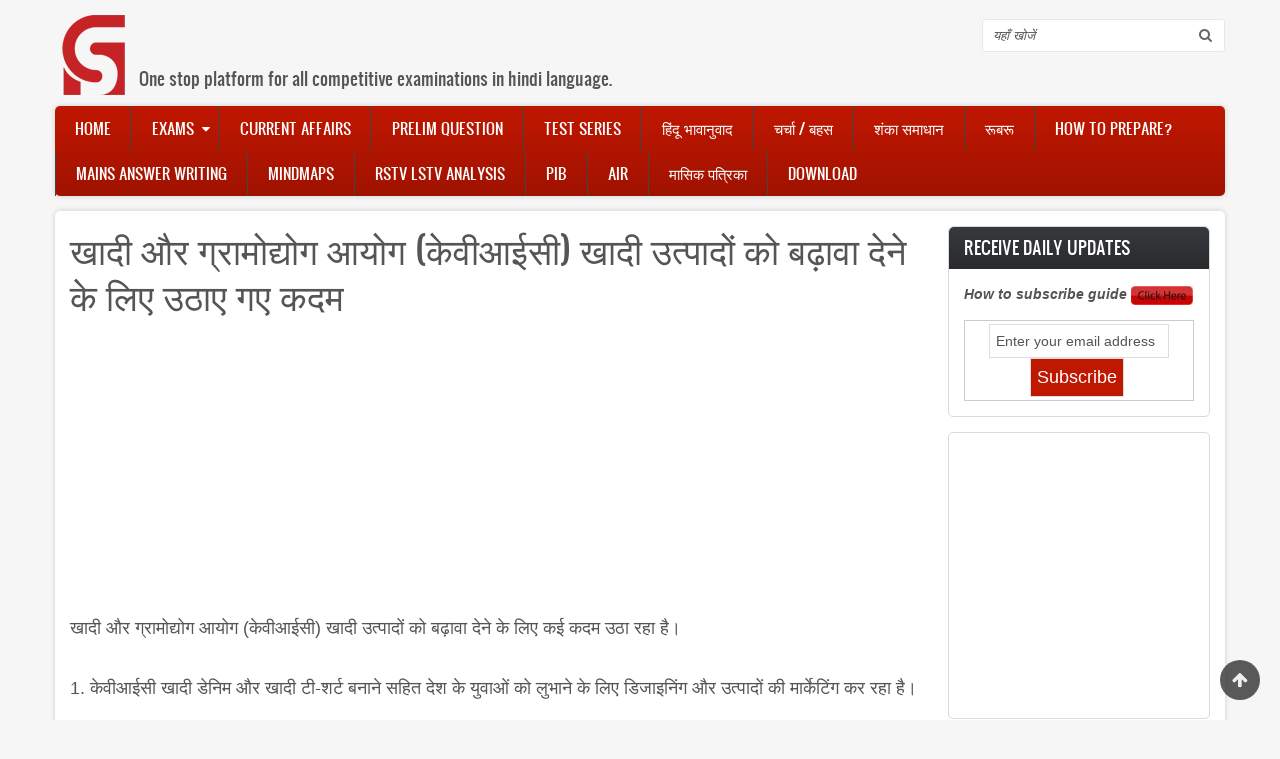

--- FILE ---
content_type: text/html; charset=UTF-8
request_url: https://gshindi.com/category/pib/steps-to-promote-khadi
body_size: 13376
content:
<!DOCTYPE html>
<html lang="en" dir="ltr" xmlns:article="http://ogp.me/ns/article#" xmlns:book="http://ogp.me/ns/book#" xmlns:product="http://ogp.me/ns/product#" xmlns:profile="http://ogp.me/ns/profile#" xmlns:video="http://ogp.me/ns/video#" prefix="content: http://purl.org/rss/1.0/modules/content/  dc: http://purl.org/dc/terms/  foaf: http://xmlns.com/foaf/0.1/  og: http://ogp.me/ns#  rdfs: http://www.w3.org/2000/01/rdf-schema#  schema: http://schema.org/  sioc: http://rdfs.org/sioc/ns#  sioct: http://rdfs.org/sioc/types#  skos: http://www.w3.org/2004/02/skos/core#  xsd: http://www.w3.org/2001/XMLSchema# ">
  <head>
    <meta charset="utf-8" />
<script async src="//pagead2.googlesyndication.com/pagead/js/adsbygoogle.js"></script>
<script>
  (adsbygoogle = window.adsbygoogle || []).push({
    google_ad_client: "ca-pub-5532921807944098",
    enable_page_level_ads: true
  });
</script><meta property="fb:app_id" content="233636587166106" />
<script>(function(i,s,o,g,r,a,m){i["GoogleAnalyticsObject"]=r;i[r]=i[r]||function(){(i[r].q=i[r].q||[]).push(arguments)},i[r].l=1*new Date();a=s.createElement(o),m=s.getElementsByTagName(o)[0];a.async=1;a.src=g;m.parentNode.insertBefore(a,m)})(window,document,"script","/sites/default/files/google_analytics/analytics.js?t06w1s","ga");ga("create", "UA-77095725-2", {"cookieDomain":"auto"});ga("set", "anonymizeIp", true);ga("send", "pageview");</script>
<meta name="title" content="खादी और ग्रामोद्योग आयोग (केवीआईसी) खादी उत्पादों को बढ़ावा देने के लिए उठाए गए कदम | GShindi.com" />
<meta name="geo.placename" content="Delhi" />
<meta name="icbm" content="28.70799532, 77.21439242" />
<meta name="geo.position" content="28.70799532, 77.21439242" />
<meta name="geo.region" content="IN-DL" />
<meta http-equiv="content-language" content="hi-IN" />
<meta property="og:site_name" content="GShindi" />
<meta name="twitter:card" content="summary_large_image" />
<link rel="canonical" href="https://gshindi.com/category/pib/steps-to-promote-khadi" />
<meta name="robots" content="index, follow" />
<meta name="news_keywords" content="PIB" />
<meta name="description" content="खादी और ग्रामोद्योग आयोग (केवीआईसी) खादी उत्पादों को बढ़ावा देने के लिए कई कदम उठा रहा है। 

1. केवीआईसी खादी डेनिम और खादी टी-शर्ट बनाने सहित देश के युवाओं को लुभाने के लिए डिजाइनिंग और उत्पादों की मार्केटिंग कर रहा है। 

2. केवीआईसी ने देश के विभिन्न इलाकों में नई दुकानें खोलने के लिए फ्रेंचाइजी प्रणाली शुरू की है। 

3. 185 खादी संस्थानों की दुकानों का आधुनिकीकरण और कम्प्यूटरीकरण किया गया है, जिसके परिणाम स्वरूप 20 प्रतिशत से 30 प्रतिशत तक बिक्री बढ़ी है। " />
<meta name="twitter:title" content="खादी और ग्रामोद्योग आयोग (केवीआईसी) खादी उत्पादों को बढ़ावा देने के लिए उठाए गए कदम | GShindi.com" />
<meta name="twitter:description" content="खादी और ग्रामोद्योग आयोग (केवीआईसी) खादी उत्पादों को बढ़ावा देने के लिए कई कदम उठा रहा है। 

1. केवीआईसी खादी डेनिम और खादी टी-शर्ट बनाने सहित देश के युवाओं को लुभाने के लिए डिजाइनिंग और उत्पादों की मार्केटिंग कर रहा है। 

2. केवीआईसी ने देश के विभिन्न इलाकों में नई दुकानें खोलने के लिए फ्रेंचाइजी प्रणाली शुरू की है। 

3. 185 खादी संस्थानों की दुकानों का आधुनिकीकरण और कम्प्यूटरीकरण किया गया है, जिसके परिणाम स्वरूप 20 प्रतिशत से 30 प्रतिशत तक बिक्री बढ़ी है। " />
<meta property="og:type" content="article" />
<meta name="twitter:site" content="@gs_hindi" />
<meta property="og:url" content="https://gshindi.com/category/pib/steps-to-promote-khadi" />
<meta property="og:title" content="खादी और ग्रामोद्योग आयोग (केवीआईसी) खादी उत्पादों को बढ़ावा देने के लिए उठाए गए कदम" />
<meta name="keywords" content="PIB" />
<meta name="twitter:creator" content="@gs_hindi" />
<meta name="generator" content="Drupal 8" />
<meta name="twitter:url" content="https://gshindi.com/category/pib/steps-to-promote-khadi" />
<meta property="og:updated_time" content="Fri, 09/12/2016 - 22:46" />
<meta property="og:longitude" content="77.21439242" />
<meta property="og:latitude" content="28.70799532" />
<meta property="og:street_address" content="Chamber No-3, IInd Floor" />
<meta property="og:locality" content="Batra Cinema Complex, Mukherjee Nagar" />
<meta property="og:region" content="Delhi" />
<meta property="og:postal_code" content="110009" />
<meta property="og:country_name" content="India" />
<meta property="og:email" content="justunlearn[at]gmail.com" />
<meta property="og:phone_number" content="+91-8800141518" />
<meta property="article:publisher" content="https://www.facebook.com/gsforhindi" />
<meta property="article:section" content="PIB" />
<meta property="article:tag" content="PIB" />
<meta property="article:published_time" content="2016-12-09T22:45:32+0530" />
<meta property="article:modified_time" content="2016-12-09T22:46:18+0530" />
<meta name="Generator" content="Drupal 8 (https://www.drupal.org)" />
<meta name="MobileOptimized" content="width" />
<meta name="HandheldFriendly" content="true" />
<meta name="viewport" content="width=device-width, initial-scale=1.0" />
<meta name="fb:app_id" content="233636587166106" />
<link rel="shortcut icon" href="/sites/default/files/favicon.ico" type="image/vnd.microsoft.icon" />
<link rel="revision" href="/category/pib/steps-to-promote-khadi" />
<link rel="amphtml" href="https://gshindi.com/category/pib/steps-to-promote-khadi?amp" />

    <title>खादी और ग्रामोद्योग आयोग (केवीआईसी) खादी उत्पादों को बढ़ावा देने के लिए उठाए गए कदम | GShindi.com</title>
    <link rel="stylesheet" href="/sites/default/files/css/css_UfB7luZ7zE9jcftLGeSKbYw3BMqEBjIxvjzqhc7xeN0.css?t06w1s" media="all" />
<link rel="stylesheet" href="/sites/default/files/css/css_GN89bP3CAjUNqbiRXHuuJZcXbdb-9oGq2LwN0Cd92Y0.css?t06w1s" media="all" />
<link rel="stylesheet" href="/sites/default/files/css/css_o_x7dRmZCOayxsW1nYNmntW8eJ8LiJZPbdNaZkWL9I8.css?t06w1s" media="all" />

    
<!--[if lte IE 8]>
<script src="/sites/default/files/js/js_VtafjXmRvoUgAzqzYTA3Wrjkx9wcWhjP0G4ZnnqRamA.js"></script>
<![endif]-->

    <meta name="viewport" content="width=device-width, initial-scale=1.0, maximum-scale=1.0, user-scalable=no">
    <meta name="HandheldFriendly" content="true" />
    <meta name="apple-touch-fullscreen" content="YES" />
<link rel="manifest" href="/manifest.json" />
<script src="https://cdn.onesignal.com/sdks/OneSignalSDK.js" async=""></script>
<script>
  var OneSignal = window.OneSignal || [];
  OneSignal.push(function() {
    OneSignal.init({
      appId: "8f03499a-b632-45c8-9037-28b2b5567aea",
    });
  });
</script>
  </head>
  <body>
    <a href="#main-content" class="visually-hidden focusable">
      Skip to main content
    </a>
    
    <div class="page">
<a name="Top" id="Top"></a>
<header id="header" class="header" role="header">
  <div class="container">
    
       <button type="button" class="navbar-toggle" data-toggle="collapse" data-target="#main-menu-inner">
<span class="sr-only">Toggle navigation</span>Menu</button>
      <div class="region region-header">
    <div id="block-zircon-branding" class="block block-system block-system-branding-block">
  
    
        <a href="/" title="Home" rel="home" class="site-logo">
      <img src="/sites/default/files/GSH_logo.png" alt="Home" />
    </a>
          <div class="site-slogan">One stop platform for all competitive examinations in hindi language.</div>
  </div>
<div class="search-block-form block block-search container-inline" data-drupal-selector="search-block-form" id="block-zircon-search" role="search">
  
    
      <form action="/search/node" method="get" id="search-block-form" accept-charset="UTF-8">
  <div class="js-form-item form-item js-form-type-search form-type-search js-form-item-keys form-item-keys form-no-label">
      <label for="edit-keys" class="visually-hidden">Search</label>
        <input title="Enter the terms you wish to search for." data-drupal-selector="edit-keys" type="search" id="edit-keys" name="keys" value="" size="15" maxlength="128" class="form-search" />

        </div>
<div data-drupal-selector="edit-actions" class="form-actions js-form-wrapper form-wrapper" id="edit-actions--2"><input data-drupal-selector="edit-submit" type="submit" id="edit-submit--2" value="Search" class="button js-form-submit form-submit" />
</div>

</form>

  </div>

  </div>

    
  </div>
</header>

  
      <nav id="main-menu" class="navbar navbar-default" role="navigation">	
  		  <div class="collapse navbar-collapse" id="main-menu-inner">
          <div class="container">
              <div class="region region-main-menu">
    <nav role="navigation" aria-labelledby="block-zircon-main-menu-menu" id="block-zircon-main-menu" class="block block-menu navigation menu--main">
            
  <h2 class="visually-hidden" id="block-zircon-main-menu-menu">Main navigation</h2>
  

        
              <ul class="menu">
                    <li class="menu-item">
        <a href="/" data-drupal-link-system-path="&lt;front&gt;">Home</a>
              </li>
                <li class="menu-item menu-item--expanded">
        <a href="/coming-soon" title="Information about various examinations" data-drupal-link-system-path="node/326">Exams</a>
                                <ul class="menu">
                    <li class="menu-item menu-item--expanded">
        <a href="/" data-drupal-link-system-path="&lt;front&gt;">UPSC</a>
                                <ul class="menu">
                    <li class="menu-item">
        <a href="/category/upsc-prelims" data-drupal-link-system-path="taxonomy/term/41">Prelims</a>
              </li>
                <li class="menu-item">
        <a href="/category/upsc-mains-gs" data-drupal-link-system-path="taxonomy/term/42">Mains</a>
              </li>
        </ul>
  
              </li>
                <li class="menu-item menu-item--expanded">
        <a href="/" data-drupal-link-system-path="&lt;front&gt;">State PSC</a>
                                <ul class="menu">
                    <li class="menu-item">
        <a href="/" data-drupal-link-system-path="&lt;front&gt;">UP PSC</a>
              </li>
                <li class="menu-item">
        <a href="/" data-drupal-link-system-path="&lt;front&gt;">MP PSC</a>
              </li>
                <li class="menu-item">
        <a href="/" data-drupal-link-system-path="&lt;front&gt;">Bihar PSC</a>
              </li>
                <li class="menu-item">
        <a href="/exams/state-psc/jharkhand-jpsc" data-drupal-link-system-path="node/1718">Jharkhand PSC</a>
              </li>
                <li class="menu-item">
        <a href="/exams/state-psc/rajasthan-psc" data-drupal-link-system-path="node/903">Rajasthan PSC</a>
              </li>
        </ul>
  
              </li>
        </ul>
  
              </li>
                <li class="menu-item">
        <a href="/daily-current-affairs" title="Daily current affairs for UPSC &amp; PCS" data-drupal-link-system-path="daily-current-affairs">Current Affairs</a>
              </li>
                <li class="menu-item">
        <a href="/category/objective-questions" data-drupal-link-system-path="taxonomy/term/62">Prelim Question</a>
              </li>
                <li class="menu-item">
        <a href="/upsc-mains-upsc-prelims-optional-subject/test-series" title="Test Series of UPSC GS, Optional Subjects and State PCS" data-drupal-link-system-path="node/3345">Test Series</a>
              </li>
                <li class="menu-item">
        <a href="/category/hindu-analysis" data-drupal-link-system-path="taxonomy/term/45">हिंदू भावानुवाद</a>
              </li>
                <li class="menu-item">
        <a href="/forum/105" data-drupal-link-system-path="forum/105">चर्चा / बहस</a>
              </li>
                <li class="menu-item">
        <a href="/general/how-prepare-ias-other-exam" data-drupal-link-system-path="node/245">शंका समाधान</a>
              </li>
                <li class="menu-item">
        <a href="/rubaru" data-drupal-link-system-path="taxonomy/term/106">रूबरू</a>
              </li>
                <li class="menu-item">
        <a href="/ias-preparation-guide-how-prepare-ias-with-books-list" title="How to prepare guide andbooks list of various competitive examinations" data-drupal-link-system-path="node/1001">How to Prepare?</a>
              </li>
                <li class="menu-item">
        <a href="/category/mains-answer-writing" data-drupal-link-system-path="taxonomy/term/88">Mains Answer Writing</a>
              </li>
                <li class="menu-item">
        <a href="/category/mindmap" data-drupal-link-system-path="taxonomy/term/46">Mindmaps</a>
              </li>
                <li class="menu-item">
        <a href="/rstv-lstv-brief-analysis-of-debates" title="In depth analysis and important debates of Rajya Sabha /Lok Sabha TV" data-drupal-link-system-path="node/1178">RSTV LSTV Analysis</a>
              </li>
                <li class="menu-item">
        <a href="/category/pib" title="Important articles, news and press releases of PIB." data-drupal-link-system-path="taxonomy/term/100">PIB</a>
              </li>
                <li class="menu-item">
        <a href="/all-india-radio" title="Important discussions of All India Radio" data-drupal-link-system-path="node/1550">AIR</a>
              </li>
                <li class="menu-item">
        <a href="/monthly-magazine" data-drupal-link-system-path="node/2303">मासिक पत्रिका</a>
              </li>
                <li class="menu-item">
        <a href="/downloads" data-drupal-link-system-path="node/580">Download</a>
              </li>
        </ul>
  


  </nav>

  </div>
						
          </div>
        </div>
    </nav>
  
  
  
  
      
  
      
  <section id="main" class="main" role="main">
    <a id="main-content"></a>
    <div class="container">
      <div class="row">
        
        		
        <div class="content col-lg-9 col-md-9 col-sm-12 col-xs-12">
          

          
                    

          

          
            <div class="region region-content">
    

<div id="block-zircon-page-title" class="block block-core block-page-title-block">
  
    
      
  <h1 class="page-title"><span property="schema:name" class="field field--name-title field--type-string field--label-hidden">खादी और ग्रामोद्योग आयोग (केवीआईसी) खादी उत्पादों को बढ़ावा देने के लिए उठाए गए कदम</span>
</h1>


  </div>
<div id="block-custom-ad" class="block block-block-content block-block-contentcb0d6477-573d-4296-ae06-6a6ee7f1f4ee">
  
    
      
            <div class="clearfix text-formatted field field--name-body field--type-text-with-summary field--label-hidden field__item"><script async src="//pagead2.googlesyndication.com/pagead/js/adsbygoogle.js"></script>
<!-- Sidebar 1 -->
<ins class="adsbygoogle"
     style="display:block"
     data-ad-client="ca-pub-5532921807944098"
     data-ad-slot="5491194567"
     data-ad-format="auto"></ins>
<script>
(adsbygoogle = window.adsbygoogle || []).push({});
</script></div>
      
  </div>
<div id="block-zircon-content" class="block block-system block-system-main-block">
  
    
      
<article data-history-node-id="1814" role="article" about="/category/pib/steps-to-promote-khadi" typeof="schema:Article" class="node node--type-article node--promoted node--view-mode-full">

  
      <span property="schema:name" content="खादी और ग्रामोद्योग आयोग (केवीआईसी) खादी उत्पादों को बढ़ावा देने के लिए उठाए गए कदम" class="rdf-meta hidden"></span>


  
  <div class="node__content">
    
            <div property="schema:text" class="clearfix text-formatted field field--name-body field--type-text-with-summary field--label-hidden field__item"><p>खादी और ग्रामोद्योग आयोग (केवीआईसी) खादी उत्पादों को बढ़ावा देने के लिए कई कदम उठा रहा है। <br />
<br />
1. केवीआईसी खादी डेनिम और खादी टी-शर्ट बनाने सहित देश के युवाओं को लुभाने के लिए डिजाइनिंग और उत्पादों की मार्केटिंग कर रहा है। </p>

<p>2. केवीआईसी ने देश के विभिन्न इलाकों में नई दुकानें खोलने के लिए फ्रेंचाइजी प्रणाली शुरू की है। </p>

<p>3. 185 खादी संस्थानों की दुकानों का आधुनिकीकरण और कम्प्यूटरीकरण किया गया है, जिसके परिणाम स्वरूप 20 प्रतिशत से 30 प्रतिशत तक बिक्री बढ़ी है। </p>

<p>4. केवीआईसी और खादी संस्थान डिजिटल मार्केटिंग के जरिए खादी और खादी के उत्पादों के लिए उचित ऑनलाइन प्लेटफॉर्म उपलब्ध कराने के वास्ते प्रतिष्ठित खुदरा विक्रेताओं के साथ कार्य कर रहे हैं। </p>

<p>5. केवीआईसी विशिष्ट डिजाइन और स्टाइल द्वारा खादी उत्पाद युवाओं के लिए अधिक आकर्षक बनाने के लिए प्रतिष्ठित फैशन डिजाइनरों के साथ कार्य कर रहा है। </p>

<p>6. केवीआईसी ने खादी उपहार कूपन और खादी गिफ्ट हैम्पर देने शुरू किए हैं।</p>

<p>7. केवीआईसी ने एयरपोर्ट पर नये शोरूम खोले हैं और अच्छे व्यापार की संभावनाओं वाले स्थानों तथा पर्यटन स्थलों पर विशेष खादी प्लाजा खोलने के बारे में भी विचार किया जा रहा है।</p>

<p>8. ई-वाणिज्य पोर्टल ऑनलाइन के जरिए खादी और ग्रामोद्योग के उत्पाद उपलब्ध कराने के प्रयास किए जा रहे हैं। इस बारे में पेटीएम द्वारा पहले तीन महीने के लिए केवीआई उत्पादों के लिए निशुल्क ऑनलाइन सेवा शुरू करने के प्रस्ताव को मंजूरी दे दी गई है। </p>

<p>9. केवीआईसी ने थोक खरीद को बढ़ावा देने के लिए 18.07.2016 को विभिन्न स्लेब में दिल्ली, कोलकाता, मुंबई, गोवा, पटना, एर्नाकुलम और भोपाल के विभागीय बिक्री दुकानों (डीएसओ) में ‘थोक खुदरा संबद्ध उपहार वाउचर योजना’ शुरू की है। संबंधित डीएसओ से की गई खादी और ग्रामोद्योग की खरीदी पर उपहार वाउचर को भुनाया जा रहा है। </p>

<p>10. खादी उत्पाद के निर्यात को बढ़ावा देने के लिए केवीआईसी को ‘डीम्ड निर्यात संवर्धन परिषद’ का दर्जा दिया गया है, जिसके तहत उसने 900 से अधिक निर्यातकों को पहले से ही पंजीकृत कर लिया है।</p>

<p>11. खादी उत्पादों के सीधे निर्यात का फ्रेट ऑन बोर्ड (एफओबी) मूल्य का 5 प्रतिशत निर्यात प्रोत्साहन राशि केवीआईसी के साथ पंजीकृत केवीआई संस्थानों और इकाईयों को दिया जाता है। केवीआईसी खादी उत्पादों के लिए नये और उभरते बाजारों की संभावनाएं तलाशने के लिए अंतर्राष्ट्रीय प्रदर्शनियों और विदेशों में होने वाले क्रेता-विक्रेता बैठकों में अपनी प्रतिभागिता पर भी ध्यान केंद्रित कर रहा है। </p>

<p>12. केवीआईसी ने बौद्धिक संपदा अधिकार (आईपीआर) अधिनियम में राष्ट्रीय स्तर पर अधिसूचित विभिन्न उत्पादों के 45 वर्गों में से 27 वर्गों में ‘खादी’ को वर्ड मार्क और ‘खादी इंडिया’ को ट्रेड मार्क के रूप में पंजीकृत करने के लिए आवेदन किया है। इसके अलावा केवीआईसी ने यूरोपीय यूनियन और अन्य देशों में अंतर्राष्ट्रीय ब्यूरो के अंतर्गत 16 विभिन्न वर्ग में ‘खादी’ को ट्रेड मार्क के रूप में पंजीकृत करने के लिए ऑनलाइन आवेदन किया है। <br />
<br />
13. केवीआईसी सरकारी विभागों और रेलवे, रक्षा, स्वास्थ्य और परिवार कल्याण विभाग, अर्द्धसैन्य बल और अन्य केंद्रीय तथा राज्य सरकार के मंत्रालयों जैसे थोक खरीदारों की जरूरतों को पूरा करता है। खादी उत्पादों की बिक्री बढ़ाने के लिए केवीआईसी ने आपूर्ति और निपटान महानिदेशालय (डीजीएस एंड डी) की दर अनुबंध (आरसी) प्रणाली में भी पंजीकरण करवाया है। </p>

<p>सूक्ष्म, लघु और मध्यम उद्यम (एमएसएमई) मंत्री, सूक्ष्म, लघु और मध्यम उद्यम मंत्रालय में सचिव और केवीआईसी के अध्यक्ष द्वारा खादी और खादी उत्पादों को बढ़ावा देने के लिए सभी मंत्रालयों, विभागों और सार्वजनिक उपक्रम की इकाईयों (सीपीएसयू) को पत्र भेजे गए हैं। केवीआईसी ने मानव संसाधन विकास मंत्रालय के अंतर्गत आऩे वाले संस्थानों के सभी कर्मचारियों से सप्ताह में एक दिन स्वैच्छा से खादी पहनने की अपील की है। केवीआईसी ने सभी राज्य सरकारों के प्राथमिक और सेकेंडरी शिक्षा विभागों से स्कूल की यूनिफॉर्म खादी में बनाने का आग्रह किया है। स्वास्थ्य और परिवार कल्याण मंत्रालय ने सभी राज्यों और केंद्रशासित प्रदेशों के स्वास्थ्य और परिवार कल्याण विभागों से प्रस्ताव का आकलन कर इस पर कार्यवाही करने को कहा है। </p>
</div>
      <strong class="node_view"></strong><div class="fbsharecontainer text-center"> <div class="panel panel-default"> <div class="panel-body"> <p class="p-share">Download this article as PDF by sharing it</p><p class="p-unlocked">Thanks for sharing, PDF file ready to download now</p><p class="p-locked">Sorry, in order to download PDF, you need to share it</p><a class="btn btn-default btn-fb" id="facebook-share"> <span class=" fa fa-facebook-official fa-lg"></span> Share </a> <a class="btn btn-default btn-dl" href="https://gshindi.com/printable/pdf/node/1814" id="download-file"> <span class="fa fa-cloud-download fa-lg"></span> Download </a> </div></div><div id="fb-root"></div>
  <div class="field field--name-field-disqus field--type-disqus-comment field--label-visually_hidden">
    <div class="field__label visually-hidden">disqus</div>
              <div class="field__item"><div id="disqus_thread"><noscript>
  <p>
    <a href="http://gshindicom.disqus.com/">View the discussion thread.</a>
  </p>
</noscript>
</div>
</div>
          </div>

            <div class="field field--name-field-fb-comments field--type-facebook-comments field--label-hidden field__item"><div id="fb-root"></div>
<script>(function(d, s, id) {
  var js, fjs = d.getElementsByTagName(s)[0];
  if (d.getElementById(id)) {return;}
  js = d.createElement(s); js.id = id;
  js.src = "//connect.facebook.net/en_GB/all.js#xfbml=1";
  fjs.parentNode.insertBefore(js, fjs);
}(document, "script", "facebook-jssdk"));</script>
<div class="fb-comments fb-comments-fluid" data-href="https://gshindi.com/category/pib/steps-to-promote-khadi" data-num-posts="5" data-width="620" data-colorscheme="light"></div></div>
      
  </div>

</article>

  </div>
<div id="block-managedad-3" class="block block-adsense block-adsense-managed-ad-block">
  
    
      <div class="text-align-center">
  <div class="adsense" style="width:336px;height:280px;">
    <script async src="//pagead2.googlesyndication.com/pagead/js/adsbygoogle.js"></script>
<!-- 336x280 -->
<ins class="adsbygoogle"
     style="display:inline-block;width:336px;height:280px"
     data-ad-client="ca-pub-5532921807944098"
     data-ad-slot="6747160168"></ins>
<script>
(adsbygoogle = window.adsbygoogle || []).push({});
</script>
  </div>
</div>
  </div>
<div id="block-ad2" class="block block-block-content block-block-contentc4ce0e2e-8c88-4a35-a313-19916ca1cbf7">
  
    
      
            <div class="clearfix text-formatted field field--name-body field--type-text-with-summary field--label-hidden field__item"><script async src="//pagead2.googlesyndication.com/pagead/js/adsbygoogle.js"></script>
<ins class="adsbygoogle"
     style="display:block"
     data-ad-format="autorelaxed"
     data-ad-client="ca-pub-5532921807944098"
     data-ad-slot="4577597367"></ins>
<script>
     (adsbygoogle = window.adsbygoogle || []).push({});
</script></div>
      
  </div>

  </div>


          <!---->
        </div>

                  <aside class="sidebar-second sidebar col-lg-3 col-md-3 col-sm-12 col-xs-12" role="complementary">
              <div class="region region-sidebar-second">
    <div id="block-subscribetoemailnewsletter" class="block block-block-content block-block-content756a2256-c75a-4a3a-b671-a589344a93c2">
  
      <h2>Receive Daily Updates</h2>
    
      
            <div class="clearfix text-formatted field field--name-body field--type-text-with-summary field--label-hidden field__item"><p class="text-align-center"><a href="https://gshindi.com/node/3440"><strong><em>How to subscribe guide </em></strong><img alt="click_here_red.jpg" height="18" src="https://gshindi.com/sites/default/files/click_here_red.jpg" width="62" /></a></p>

<form action="https://feedburner.google.com/fb/a/mailverify" method="post" onsubmit="window.open('https://feedburner.google.com/fb/a/mailverify?uri=gshindi', 'popupwindow', 'scrollbars=yes,width=550,height=520');return true" style="border:1px solid #ccc;padding:3px;text-align:center;" target="popupwindow"><input name="email" onblur="if (this.value == '') {this.value = 'Enter your email address';}" onfocus="if (this.value == 'Enter your email address') {this.value = '';}" style="width:180px" type="text" value="Enter your email address" /> <input name="uri" type="hidden" value="gshindi" /><br />
<input name="loc" type="hidden" value="en_US" /><input style="background-color:#C01700;font-size:18px;color:white" type="submit" value="Subscribe" />&nbsp;</form>
</div>
      
  </div>
<div id="block-managedad" class="block block-adsense block-adsense-managed-ad-block">
  
    
      <div class="text-align-center">
  <div class="adsense" style="width:250px;height:250px;">
    <script async src="//pagead2.googlesyndication.com/pagead/js/adsbygoogle.js"></script>
<!-- 250x250 -->
<ins class="adsbygoogle"
     style="display:inline-block;width:250px;height:250px"
     data-ad-client="ca-pub-5532921807944098"
     data-ad-slot="7805532561"></ins>
<script>
(adsbygoogle = window.adsbygoogle || []).push({});
</script>
  </div>
</div>
  </div>

  </div>

          </aside>
              </div>
    </div>
  </section>

      
      <section id="panel_second" class="panel_second">
      <div class="container">
        <div class="row">
          <div class="col-lg-3 col-md-3 col-sm-12 col-xs-12">
              <div class="region region-panel-second-1">
    <div id="block-contactus" class="block block-block-content block-block-content6899e1fc-0cc0-449f-8d00-bd4e0d1d3539">
  
      <h2>Contact Us</h2>
    
      
            <div class="clearfix text-formatted field field--name-body field--type-text-with-summary field--label-hidden field__item"><p>103 B5/6, Second Floor Himalika Commercial Complex, Dr. Mukherjee Nagar, Delhi -110009;</p>

<p><strong>Email :</strong> gshindiedutech [at] gmail [dot] com</p>
</div>
      
  </div>

  </div>

          </div>
          <div class="col-lg-3 col-md-3 col-sm-12 col-xs-12">
              <div class="region region-panel-second-2">
    <nav role="navigation" aria-labelledby="block-zircon-footer-menu" id="block-zircon-footer" class="block block-menu navigation menu--footer">
            
  <h2 class="visually-hidden" id="block-zircon-footer-menu">Footer menu</h2>
  

        
              <ul class="menu">
                    <li class="menu-item">
        <a href="/contact" data-drupal-link-system-path="contact">Contact</a>
              </li>
                <li class="menu-item">
        <a href="/contact-us">About Us</a>
              </li>
                <li class="menu-item">
        <a href="/sitemap" title="Complete site structure" data-drupal-link-system-path="sitemap">Sitemap</a>
              </li>
                <li class="menu-item">
        <a href="/rss.xml" data-drupal-link-system-path="rss.xml">RSS Subscription</a>
              </li>
                <li class="menu-item">
        <a href="https://gshindi.com/privacy-policy">Privacy Policy</a>
              </li>
        </ul>
  


  </nav>

  </div>

          </div>
          <div class="col-lg-3 col-md-3 col-sm-12 col-xs-12">
            
          </div>
          <div class="col-lg-3 col-md-3 col-sm-12 col-xs-12">
              <div class="region region-panel-second-4">
    <div id="block-socialmedialinks" class="block-social-media-links block block-social-media-links-block">
  
      <h2>Social Media</h2>
    
      

<ul class="social-media-links--platforms platforms inline horizontal">
      <li>
      <a href="https://www.facebook.com/gsforhindi"  target="_blank" >
        <span class='fa fa-facebook fa-2x'></span>
      </a>

          </li>
      <li>
      <a href="https://www.twitter.com/GS_Hindi"  target="_blank" >
        <span class='fa fa-twitter fa-2x'></span>
      </a>

          </li>
      <li>
      <a href="https://plus.google.com/+GShindi"  target="_blank" >
        <span class='fa fa-google-plus fa-2x'></span>
      </a>

          </li>
      <li>
      <a href="http://www.youtube.com/channel/UCgBgzri3yJR4F8coWtPKjyg?sub_confirmation=1"  target="_blank" >
        <span class='fa fa-youtube fa-2x'></span>
      </a>

          </li>
      <li>
      <a href="/fbupdate.xml"  target="_blank" >
        <span class='fa fa-rss fa-2x'></span>
      </a>

          </li>
  </ul>

  </div>
<div id="block-googleplay" class="block block-block-content block-block-content1d6d52f6-fde4-477a-b436-54127295d077">
  
    
      
            <div class="clearfix text-formatted field field--name-body field--type-text-with-summary field--label-hidden field__item">

<p> </p>

<p><a href="https://play.google.com/store/apps/details?id=com.gshindi.android.testfirebase"><img alt="Android App link" data-entity-type="file" data-entity-uuid="a697b3b9-00f6-4284-8154-847e04c142b9" src="/sites/default/files/inline-images/Android-app.png" width="177" height="51" /></a></p>

<p> </p>
</div>
      
  </div>

  </div>

          </div>
        </div>
      </div>
    </section>
    
    <a href="#Top" class="btn-btt" title="Back to Top" style="display: block;"></a>          

      <footer id="footer" class="footer" role="contentinfo">
      <div class="container">
          <div class="region region-footer">
    <div id="block-footerinfo" class="block block-block-content block-block-contente88073fc-057b-42da-8c00-dcb71417592d">
  
    
      
            <div class="clearfix text-formatted field field--name-body field--type-text-with-summary field--label-hidden field__item"><p>Copyright © 2018 GSHindi Edu Tech Private Limited. All Rights Reserved.</p>
</div>
      
  </div>

  </div>

      </div>
    </footer>
    
  
</div>

    <!--Start of Tawk.to Script-->
  <script type="text/javascript">
  var $_Tawk_API={},$_Tawk_LoadStart=new Date();
  (function(){
  var s1=document.createElement("script"),s0=document.getElementsByTagName("script")[0];
  s1.async=true;
  s1.src="https://embed.tawk.to/5a789176d7591465c70764ba/default";
  s1.charset="UTF-8";
  s1.setAttribute("crossorigin","*");
  s0.parentNode.insertBefore(s1,s0);
  })();
  </script>
  <!--End of Tawk.to Script-->
    <script type="application/json" data-drupal-selector="drupal-settings-json">{"path":{"baseUrl":"\/","scriptPath":null,"pathPrefix":"","currentPath":"node\/1814","currentPathIsAdmin":false,"isFront":false,"currentLanguage":"en"},"pluralDelimiter":"\u0003","ajaxPageState":{"libraries":"adsense\/adsense.css,classy\/base,classy\/messages,classy\/node,core\/html5shiv,core\/normalize,disqus\/disqus,facebook_comments\/fluid,google_analytics\/google_analytics,printable\/entity-links,social_media_links\/fontawesome.component,social_media_links\/social_media_links.theme,system\/base,zircon\/global-styling","theme":"zircon","theme_token":null},"ajaxTrustedUrl":{"\/search\/node":true},"google_analytics":{"trackOutbound":true,"trackMailto":true,"trackDownload":true,"trackDownloadExtensions":"7z|aac|arc|arj|asf|asx|avi|bin|csv|doc(x|m)?|dot(x|m)?|exe|flv|gif|gz|gzip|hqx|jar|jpe?g|js|mp(2|3|4|e?g)|mov(ie)?|msi|msp|pdf|phps|png|ppt(x|m)?|pot(x|m)?|pps(x|m)?|ppam|sld(x|m)?|thmx|qtm?|ra(m|r)?|sea|sit|tar|tgz|torrent|txt|wav|wma|wmv|wpd|xls(x|m|b)?|xlt(x|m)|xlam|xml|z|zip","trackColorbox":true},"disqus":{"domain":"gshindicom","url":"https:\/\/gshindi.com\/category\/pib\/steps-to-promote-khadi","title":"\u0916\u093e\u0926\u0940 \u0914\u0930 \u0917\u094d\u0930\u093e\u092e\u094b\u0926\u094d\u092f\u094b\u0917 \u0906\u092f\u094b\u0917 (\u0915\u0947\u0935\u0940\u0906\u0908\u0938\u0940) \u0916\u093e\u0926\u0940 \u0909\u0924\u094d\u092a\u093e\u0926\u094b\u0902 \u0915\u094b \u092c\u0922\u093c\u093e\u0935\u093e \u0926\u0947\u0928\u0947 \u0915\u0947 \u0932\u093f\u090f \u0909\u0920\u093e\u090f \u0917\u090f \u0915\u0926\u092e","identifier":"node\/1814","disable_mobile":false},"user":{"uid":0,"permissionsHash":"ce4b49a101a826acbfbafc20065441dd5a4fddf84409b76ba4b7f25dc067192c"}}</script>
<script src="//ajax.googleapis.com/ajax/libs/jquery/2.2.4/jquery.min.js"></script>
<script src="/sites/default/files/js/js_F4ESTYGQGkverYTsBdcgqhT4AIHheQ7nNogpL-dcQnc.js"></script>
<script src="/sites/default/files/js/js_C9p5xrBqKttsPjGzpaVJNw69kDGoIhrE1MH6maObKkk.js"></script>
<script src="/sites/default/files/js/js_bfSrenRIDArReNT2uGaQpoFi-2nnXXwwYOrNBjJ-ums.js"></script>
<script src="/sites/default/files/js/js_DsAnsItLGSSILu_WhLq0h6gXmDlE2r8peuk8vRBCg7o.js"></script>
<script src="/sites/default/files/js/js_HhlWrC3TQDRUnWRSx9pfla7RfjiUlGrghHuuM97uXZU.js"></script>
<script src="/sites/default/files/js/js_Zs7vdHRFNMzfEJqWAq266bVAQsHsXxPqLPhJamUmcQc.js"></script>

  </body>
</html>



--- FILE ---
content_type: text/html; charset=utf-8
request_url: https://www.google.com/recaptcha/api2/aframe
body_size: 267
content:
<!DOCTYPE HTML><html><head><meta http-equiv="content-type" content="text/html; charset=UTF-8"></head><body><script nonce="IHdLWT5N1T0nL5NqBlzygA">/** Anti-fraud and anti-abuse applications only. See google.com/recaptcha */ try{var clients={'sodar':'https://pagead2.googlesyndication.com/pagead/sodar?'};window.addEventListener("message",function(a){try{if(a.source===window.parent){var b=JSON.parse(a.data);var c=clients[b['id']];if(c){var d=document.createElement('img');d.src=c+b['params']+'&rc='+(localStorage.getItem("rc::a")?sessionStorage.getItem("rc::b"):"");window.document.body.appendChild(d);sessionStorage.setItem("rc::e",parseInt(sessionStorage.getItem("rc::e")||0)+1);localStorage.setItem("rc::h",'1768703005803');}}}catch(b){}});window.parent.postMessage("_grecaptcha_ready", "*");}catch(b){}</script></body></html>